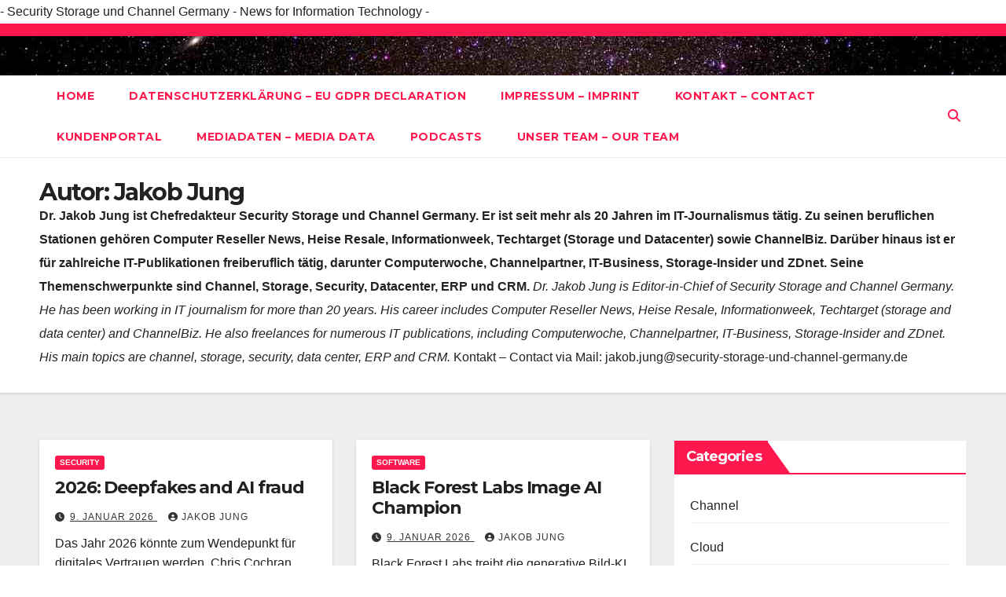

--- FILE ---
content_type: text/html; charset=utf-8
request_url: https://www.google.com/recaptcha/api2/aframe
body_size: 269
content:
<!DOCTYPE HTML><html><head><meta http-equiv="content-type" content="text/html; charset=UTF-8"></head><body><script nonce="Rm33GZEgyYZqBLANdbknAA">/** Anti-fraud and anti-abuse applications only. See google.com/recaptcha */ try{var clients={'sodar':'https://pagead2.googlesyndication.com/pagead/sodar?'};window.addEventListener("message",function(a){try{if(a.source===window.parent){var b=JSON.parse(a.data);var c=clients[b['id']];if(c){var d=document.createElement('img');d.src=c+b['params']+'&rc='+(localStorage.getItem("rc::a")?sessionStorage.getItem("rc::b"):"");window.document.body.appendChild(d);sessionStorage.setItem("rc::e",parseInt(sessionStorage.getItem("rc::e")||0)+1);localStorage.setItem("rc::h",'1768101955937');}}}catch(b){}});window.parent.postMessage("_grecaptcha_ready", "*");}catch(b){}</script></body></html>